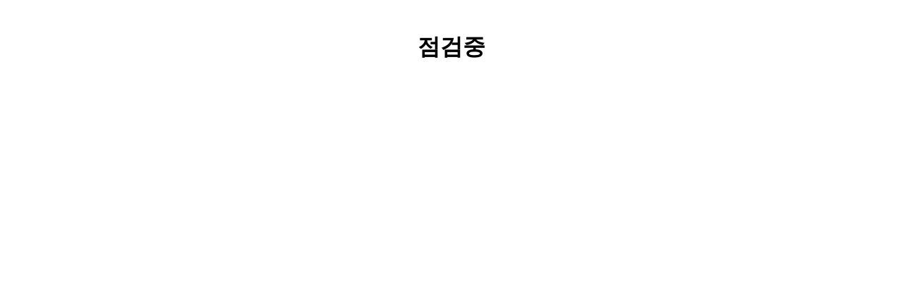

--- FILE ---
content_type: text/html; charset=UTF-8
request_url: https://adosummer.com/product-tag/%ED%8A%B9%EA%B0%80%EC%B0%AC%EC%8A%A4%EB%B0%9C%EB%AA%A9%EB%B3%B4%ED%98%B8%EB%8C%80/
body_size: 20772
content:
<!DOCTYPE html>
<html lang="ko-KR">
<head>
<meta charset="UTF-8">
<title>유지보수 &#8211; 점검중</title>
<meta name='robots' content='max-image-preview:large' />
<!-- Google Tag Manager for WordPress by gtm4wp.com -->
<script data-cfasync="false" data-pagespeed-no-defer>
var gtm4wp_datalayer_name = "dataLayer";
var dataLayer = dataLayer || [];
const gtm4wp_use_sku_instead = false;
const gtm4wp_currency = 'KRW';
const gtm4wp_product_per_impression = false;
const gtm4wp_clear_ecommerce = false;
</script>
<!-- End Google Tag Manager for WordPress by gtm4wp.com --><link rel="alternate" type="application/rss+xml" title="점검중 &raquo; 피드" href="https://adosummer.com/feed/" />
<link rel="alternate" type="application/rss+xml" title="점검중 &raquo; 댓글 피드" href="https://adosummer.com/comments/feed/" />
<style id='classic-theme-styles-inline-css'>
/*! This file is auto-generated */
.wp-block-button__link{color:#fff;background-color:#32373c;border-radius:9999px;box-shadow:none;text-decoration:none;padding:calc(.667em + 2px) calc(1.333em + 2px);font-size:1.125em}.wp-block-file__button{background:#32373c;color:#fff;text-decoration:none}
</style>
<style id='global-styles-inline-css'>
:root{--wp--preset--aspect-ratio--square: 1;--wp--preset--aspect-ratio--4-3: 4/3;--wp--preset--aspect-ratio--3-4: 3/4;--wp--preset--aspect-ratio--3-2: 3/2;--wp--preset--aspect-ratio--2-3: 2/3;--wp--preset--aspect-ratio--16-9: 16/9;--wp--preset--aspect-ratio--9-16: 9/16;--wp--preset--color--black: #000000;--wp--preset--color--cyan-bluish-gray: #abb8c3;--wp--preset--color--white: #ffffff;--wp--preset--color--pale-pink: #f78da7;--wp--preset--color--vivid-red: #cf2e2e;--wp--preset--color--luminous-vivid-orange: #ff6900;--wp--preset--color--luminous-vivid-amber: #fcb900;--wp--preset--color--light-green-cyan: #7bdcb5;--wp--preset--color--vivid-green-cyan: #00d084;--wp--preset--color--pale-cyan-blue: #8ed1fc;--wp--preset--color--vivid-cyan-blue: #0693e3;--wp--preset--color--vivid-purple: #9b51e0;--wp--preset--gradient--vivid-cyan-blue-to-vivid-purple: linear-gradient(135deg,rgba(6,147,227,1) 0%,rgb(155,81,224) 100%);--wp--preset--gradient--light-green-cyan-to-vivid-green-cyan: linear-gradient(135deg,rgb(122,220,180) 0%,rgb(0,208,130) 100%);--wp--preset--gradient--luminous-vivid-amber-to-luminous-vivid-orange: linear-gradient(135deg,rgba(252,185,0,1) 0%,rgba(255,105,0,1) 100%);--wp--preset--gradient--luminous-vivid-orange-to-vivid-red: linear-gradient(135deg,rgba(255,105,0,1) 0%,rgb(207,46,46) 100%);--wp--preset--gradient--very-light-gray-to-cyan-bluish-gray: linear-gradient(135deg,rgb(238,238,238) 0%,rgb(169,184,195) 100%);--wp--preset--gradient--cool-to-warm-spectrum: linear-gradient(135deg,rgb(74,234,220) 0%,rgb(151,120,209) 20%,rgb(207,42,186) 40%,rgb(238,44,130) 60%,rgb(251,105,98) 80%,rgb(254,248,76) 100%);--wp--preset--gradient--blush-light-purple: linear-gradient(135deg,rgb(255,206,236) 0%,rgb(152,150,240) 100%);--wp--preset--gradient--blush-bordeaux: linear-gradient(135deg,rgb(254,205,165) 0%,rgb(254,45,45) 50%,rgb(107,0,62) 100%);--wp--preset--gradient--luminous-dusk: linear-gradient(135deg,rgb(255,203,112) 0%,rgb(199,81,192) 50%,rgb(65,88,208) 100%);--wp--preset--gradient--pale-ocean: linear-gradient(135deg,rgb(255,245,203) 0%,rgb(182,227,212) 50%,rgb(51,167,181) 100%);--wp--preset--gradient--electric-grass: linear-gradient(135deg,rgb(202,248,128) 0%,rgb(113,206,126) 100%);--wp--preset--gradient--midnight: linear-gradient(135deg,rgb(2,3,129) 0%,rgb(40,116,252) 100%);--wp--preset--font-size--small: 13px;--wp--preset--font-size--medium: 20px;--wp--preset--font-size--large: 36px;--wp--preset--font-size--x-large: 42px;--wp--preset--font-family--inter: "Inter", sans-serif;--wp--preset--font-family--cardo: Cardo;--wp--preset--spacing--20: 0.44rem;--wp--preset--spacing--30: 0.67rem;--wp--preset--spacing--40: 1rem;--wp--preset--spacing--50: 1.5rem;--wp--preset--spacing--60: 2.25rem;--wp--preset--spacing--70: 3.38rem;--wp--preset--spacing--80: 5.06rem;--wp--preset--shadow--natural: 6px 6px 9px rgba(0, 0, 0, 0.2);--wp--preset--shadow--deep: 12px 12px 50px rgba(0, 0, 0, 0.4);--wp--preset--shadow--sharp: 6px 6px 0px rgba(0, 0, 0, 0.2);--wp--preset--shadow--outlined: 6px 6px 0px -3px rgba(255, 255, 255, 1), 6px 6px rgba(0, 0, 0, 1);--wp--preset--shadow--crisp: 6px 6px 0px rgba(0, 0, 0, 1);}:where(.is-layout-flex){gap: 0.5em;}:where(.is-layout-grid){gap: 0.5em;}body .is-layout-flex{display: flex;}.is-layout-flex{flex-wrap: wrap;align-items: center;}.is-layout-flex > :is(*, div){margin: 0;}body .is-layout-grid{display: grid;}.is-layout-grid > :is(*, div){margin: 0;}:where(.wp-block-columns.is-layout-flex){gap: 2em;}:where(.wp-block-columns.is-layout-grid){gap: 2em;}:where(.wp-block-post-template.is-layout-flex){gap: 1.25em;}:where(.wp-block-post-template.is-layout-grid){gap: 1.25em;}.has-black-color{color: var(--wp--preset--color--black) !important;}.has-cyan-bluish-gray-color{color: var(--wp--preset--color--cyan-bluish-gray) !important;}.has-white-color{color: var(--wp--preset--color--white) !important;}.has-pale-pink-color{color: var(--wp--preset--color--pale-pink) !important;}.has-vivid-red-color{color: var(--wp--preset--color--vivid-red) !important;}.has-luminous-vivid-orange-color{color: var(--wp--preset--color--luminous-vivid-orange) !important;}.has-luminous-vivid-amber-color{color: var(--wp--preset--color--luminous-vivid-amber) !important;}.has-light-green-cyan-color{color: var(--wp--preset--color--light-green-cyan) !important;}.has-vivid-green-cyan-color{color: var(--wp--preset--color--vivid-green-cyan) !important;}.has-pale-cyan-blue-color{color: var(--wp--preset--color--pale-cyan-blue) !important;}.has-vivid-cyan-blue-color{color: var(--wp--preset--color--vivid-cyan-blue) !important;}.has-vivid-purple-color{color: var(--wp--preset--color--vivid-purple) !important;}.has-black-background-color{background-color: var(--wp--preset--color--black) !important;}.has-cyan-bluish-gray-background-color{background-color: var(--wp--preset--color--cyan-bluish-gray) !important;}.has-white-background-color{background-color: var(--wp--preset--color--white) !important;}.has-pale-pink-background-color{background-color: var(--wp--preset--color--pale-pink) !important;}.has-vivid-red-background-color{background-color: var(--wp--preset--color--vivid-red) !important;}.has-luminous-vivid-orange-background-color{background-color: var(--wp--preset--color--luminous-vivid-orange) !important;}.has-luminous-vivid-amber-background-color{background-color: var(--wp--preset--color--luminous-vivid-amber) !important;}.has-light-green-cyan-background-color{background-color: var(--wp--preset--color--light-green-cyan) !important;}.has-vivid-green-cyan-background-color{background-color: var(--wp--preset--color--vivid-green-cyan) !important;}.has-pale-cyan-blue-background-color{background-color: var(--wp--preset--color--pale-cyan-blue) !important;}.has-vivid-cyan-blue-background-color{background-color: var(--wp--preset--color--vivid-cyan-blue) !important;}.has-vivid-purple-background-color{background-color: var(--wp--preset--color--vivid-purple) !important;}.has-black-border-color{border-color: var(--wp--preset--color--black) !important;}.has-cyan-bluish-gray-border-color{border-color: var(--wp--preset--color--cyan-bluish-gray) !important;}.has-white-border-color{border-color: var(--wp--preset--color--white) !important;}.has-pale-pink-border-color{border-color: var(--wp--preset--color--pale-pink) !important;}.has-vivid-red-border-color{border-color: var(--wp--preset--color--vivid-red) !important;}.has-luminous-vivid-orange-border-color{border-color: var(--wp--preset--color--luminous-vivid-orange) !important;}.has-luminous-vivid-amber-border-color{border-color: var(--wp--preset--color--luminous-vivid-amber) !important;}.has-light-green-cyan-border-color{border-color: var(--wp--preset--color--light-green-cyan) !important;}.has-vivid-green-cyan-border-color{border-color: var(--wp--preset--color--vivid-green-cyan) !important;}.has-pale-cyan-blue-border-color{border-color: var(--wp--preset--color--pale-cyan-blue) !important;}.has-vivid-cyan-blue-border-color{border-color: var(--wp--preset--color--vivid-cyan-blue) !important;}.has-vivid-purple-border-color{border-color: var(--wp--preset--color--vivid-purple) !important;}.has-vivid-cyan-blue-to-vivid-purple-gradient-background{background: var(--wp--preset--gradient--vivid-cyan-blue-to-vivid-purple) !important;}.has-light-green-cyan-to-vivid-green-cyan-gradient-background{background: var(--wp--preset--gradient--light-green-cyan-to-vivid-green-cyan) !important;}.has-luminous-vivid-amber-to-luminous-vivid-orange-gradient-background{background: var(--wp--preset--gradient--luminous-vivid-amber-to-luminous-vivid-orange) !important;}.has-luminous-vivid-orange-to-vivid-red-gradient-background{background: var(--wp--preset--gradient--luminous-vivid-orange-to-vivid-red) !important;}.has-very-light-gray-to-cyan-bluish-gray-gradient-background{background: var(--wp--preset--gradient--very-light-gray-to-cyan-bluish-gray) !important;}.has-cool-to-warm-spectrum-gradient-background{background: var(--wp--preset--gradient--cool-to-warm-spectrum) !important;}.has-blush-light-purple-gradient-background{background: var(--wp--preset--gradient--blush-light-purple) !important;}.has-blush-bordeaux-gradient-background{background: var(--wp--preset--gradient--blush-bordeaux) !important;}.has-luminous-dusk-gradient-background{background: var(--wp--preset--gradient--luminous-dusk) !important;}.has-pale-ocean-gradient-background{background: var(--wp--preset--gradient--pale-ocean) !important;}.has-electric-grass-gradient-background{background: var(--wp--preset--gradient--electric-grass) !important;}.has-midnight-gradient-background{background: var(--wp--preset--gradient--midnight) !important;}.has-small-font-size{font-size: var(--wp--preset--font-size--small) !important;}.has-medium-font-size{font-size: var(--wp--preset--font-size--medium) !important;}.has-large-font-size{font-size: var(--wp--preset--font-size--large) !important;}.has-x-large-font-size{font-size: var(--wp--preset--font-size--x-large) !important;}
:where(.wp-block-post-template.is-layout-flex){gap: 1.25em;}:where(.wp-block-post-template.is-layout-grid){gap: 1.25em;}
:where(.wp-block-columns.is-layout-flex){gap: 2em;}:where(.wp-block-columns.is-layout-grid){gap: 2em;}
:root :where(.wp-block-pullquote){font-size: 1.5em;line-height: 1.6;}
</style>
<link rel='stylesheet' id='haura-api-connection-css' href='https://adosummer.com/wp-content/plugins/haura-api-connection/public/css/haura-api-connection-public.css?ver=1.0.0' media='all' />
<link rel='stylesheet' id='dashicons-css' href='https://adosummer.com/wp-includes/css/dashicons.min.css?ver=6.6.2' media='all' />
<link rel='stylesheet' id='wp-jquery-ui-dialog-css' href='https://adosummer.com/wp-includes/css/jquery-ui-dialog.min.css?ver=6.6.2' media='all' />
<link rel='stylesheet' id='woocommerce-layout-css' href='https://adosummer.com/wp-content/plugins/woocommerce/assets/css/woocommerce-layout.css?ver=9.3.3' media='all' />
<link rel='stylesheet' id='woocommerce-smallscreen-css' href='https://adosummer.com/wp-content/plugins/woocommerce/assets/css/woocommerce-smallscreen.css?ver=9.3.3' media='only screen and (max-width: 768px)' />
<link rel='stylesheet' id='woocommerce-general-css' href='https://adosummer.com/wp-content/plugins/woocommerce/assets/css/woocommerce.css?ver=9.3.3' media='all' />
<style id='woocommerce-inline-inline-css'>
.woocommerce form .form-row .required { visibility: hidden; }
</style>
<link rel='stylesheet' id='hello-elementor-css' href='https://adosummer.com/wp-content/themes/hello-elementor/style.min.css?ver=3.1.1' media='all' />
<link rel='stylesheet' id='hello-elementor-theme-style-css' href='https://adosummer.com/wp-content/themes/hello-elementor/theme.min.css?ver=3.1.1' media='all' />
<link rel='stylesheet' id='hello-elementor-header-footer-css' href='https://adosummer.com/wp-content/themes/hello-elementor/header-footer.min.css?ver=3.1.1' media='all' />
<link rel='stylesheet' id='elementor-frontend-css' href='https://adosummer.com/wp-content/plugins/elementor/assets/css/frontend.min.css?ver=3.24.5' media='all' />
<link rel='stylesheet' id='widget-text-editor-css' href='https://adosummer.com/wp-content/plugins/elementor/assets/css/widget-text-editor.min.css?ver=3.24.5' media='all' />
<link rel='stylesheet' id='e-animation-zoomIn-css' href='https://adosummer.com/wp-content/plugins/elementor/assets/lib/animations/styles/zoomIn.min.css?ver=3.24.5' media='all' />
<link rel='stylesheet' id='widget-image-css' href='https://adosummer.com/wp-content/plugins/elementor/assets/css/widget-image.min.css?ver=3.24.5' media='all' />
<link rel='stylesheet' id='widget-heading-css' href='https://adosummer.com/wp-content/plugins/elementor/assets/css/widget-heading.min.css?ver=3.24.5' media='all' />
<link rel='stylesheet' id='elementor-icons-css' href='https://adosummer.com/wp-content/plugins/elementor/assets/lib/eicons/css/elementor-icons.min.css?ver=5.31.0' media='all' />
<link rel='stylesheet' id='swiper-css' href='https://adosummer.com/wp-content/plugins/elementor/assets/lib/swiper/v8/css/swiper.min.css?ver=8.4.5' media='all' />
<link rel='stylesheet' id='e-swiper-css' href='https://adosummer.com/wp-content/plugins/elementor/assets/css/conditionals/e-swiper.min.css?ver=3.24.5' media='all' />
<link rel='stylesheet' id='elementor-post-2654-css' href='https://adosummer.com/wp-content/uploads/elementor/css/post-2654.css?ver=1728164146' media='all' />
<link rel='stylesheet' id='elementor-pro-css' href='https://adosummer.com/wp-content/plugins/elementor-pro/assets/css/frontend.min.css?ver=3.24.3' media='all' />
<link rel='stylesheet' id='font-awesome-5-all-css' href='https://adosummer.com/wp-content/plugins/elementor/assets/lib/font-awesome/css/all.min.css?ver=3.24.5' media='all' />
<link rel='stylesheet' id='font-awesome-4-shim-css' href='https://adosummer.com/wp-content/plugins/elementor/assets/lib/font-awesome/css/v4-shims.min.css?ver=3.24.5' media='all' />
<link rel='stylesheet' id='elementor-global-css' href='https://adosummer.com/wp-content/uploads/elementor/css/global.css?ver=1728164147' media='all' />
<link rel='stylesheet' id='elementor-post-12767-css' href='https://adosummer.com/wp-content/uploads/elementor/css/post-12767.css?ver=1734415118' media='all' />
<link rel='stylesheet' id='elementor-post-3308-css' href='https://adosummer.com/wp-content/uploads/elementor/css/post-3308.css?ver=1728164147' media='all' />
<link rel='stylesheet' id='elementor-post-2806-css' href='https://adosummer.com/wp-content/uploads/elementor/css/post-2806.css?ver=1728164147' media='all' />
<link rel='stylesheet' id='elementor-post-515-css' href='https://adosummer.com/wp-content/uploads/elementor/css/post-515.css?ver=1728164147' media='all' />
<link rel='stylesheet' id='iamport_woocommerce_css-css' href='https://adosummer.com/wp-content/plugins/iamport-for-woocommerce/assets/css/iamport.woocommerce.css?ver=20190417' media='all' />
<link rel='stylesheet' id='notificationx-public-css' href='https://adosummer.com/wp-content/plugins/notificationx/assets/public/css/frontend.css?ver=2.9.1' media='all' />
<link rel='stylesheet' id='google-fonts-1-css' href='https://fonts.googleapis.com/css?family=Roboto%3A100%2C100italic%2C200%2C200italic%2C300%2C300italic%2C400%2C400italic%2C500%2C500italic%2C600%2C600italic%2C700%2C700italic%2C800%2C800italic%2C900%2C900italic%7CRoboto+Slab%3A100%2C100italic%2C200%2C200italic%2C300%2C300italic%2C400%2C400italic%2C500%2C500italic%2C600%2C600italic%2C700%2C700italic%2C800%2C800italic%2C900%2C900italic&#038;display=auto&#038;ver=6.6.2' media='all' />
<link rel="preconnect" href="https://fonts.gstatic.com/" crossorigin><script id="wfco-utm-tracking-js-extra">
var wffnUtm = {"utc_offset":"540","site_url":"https:\/\/adosummer.com","genericParamEvents":"{\"domain\":\"adosummer.com\",\"user_roles\":\"guest\",\"plugin\":\"Funnel Builder\"}","cookieKeys":["flt","timezone","is_mobile","browser","fbclid","gclid","referrer","fl_url","utm_source","utm_medium","utm_campaign","utm_term","utm_content"]};
</script>
<script src="https://lcmgxutephln10379280.cdn.ntruss.com/wp-content/plugins/wp-marketing-automations/woofunnels/assets/js/utm-tracker.min.js?ver=1.10.12.29" id="wfco-utm-tracking-js" defer data-wp-strategy="defer"></script>
<script id="jquery-core-js-extra">
var xlwcty = {"ajax_url":"https:\/\/adosummer.com\/wp-admin\/admin-ajax.php","version":"2.19.0","wc_version":"9.3.3"};
</script>
<script src="https://lcmgxutephln10379280.cdn.ntruss.com/wp-includes/js/jquery/jquery.min.js?ver=3.7.1" id="jquery-core-js"></script>
<script src="https://lcmgxutephln10379280.cdn.ntruss.com/wp-includes/js/jquery/jquery-migrate.min.js?ver=3.4.1" id="jquery-migrate-js"></script>
<script src="https://lcmgxutephln10379280.cdn.ntruss.com/wp-content/plugins/haura-api-connection/public/js/haura-api-connection-public.js?ver=1.0.0" id="haura-api-connection-js"></script>
<script src="https://lcmgxutephln10379280.cdn.ntruss.com/wp-content/plugins/woocommerce/assets/js/jquery-blockui/jquery.blockUI.min.js?ver=2.7.0-wc.9.3.3" id="jquery-blockui-js" defer data-wp-strategy="defer"></script>
<script id="wc-add-to-cart-js-extra">
var wc_add_to_cart_params = {"ajax_url":"\/wp-admin\/admin-ajax.php","wc_ajax_url":"\/?wc-ajax=%%endpoint%%","i18n_view_cart":"\uc7a5\ubc14\uad6c\ub2c8 \ubcf4\uae30","cart_url":"https:\/\/adosummer.com\/cart\/","is_cart":"","cart_redirect_after_add":"no"};
</script>
<script src="https://lcmgxutephln10379280.cdn.ntruss.com/wp-content/plugins/woocommerce/assets/js/frontend/add-to-cart.min.js?ver=9.3.3" id="wc-add-to-cart-js" defer data-wp-strategy="defer"></script>
<script src="https://lcmgxutephln10379280.cdn.ntruss.com/wp-content/plugins/woocommerce/assets/js/js-cookie/js.cookie.min.js?ver=2.1.4-wc.9.3.3" id="js-cookie-js" defer data-wp-strategy="defer"></script>
<script id="woocommerce-js-extra">
var woocommerce_params = {"ajax_url":"\/wp-admin\/admin-ajax.php","wc_ajax_url":"\/?wc-ajax=%%endpoint%%"};
</script>
<script src="https://lcmgxutephln10379280.cdn.ntruss.com/wp-content/plugins/woocommerce/assets/js/frontend/woocommerce.min.js?ver=9.3.3" id="woocommerce-js" defer data-wp-strategy="defer"></script>
<script src="https://lcmgxutephln10379280.cdn.ntruss.com/wp-content/plugins/elementor/assets/lib/font-awesome/js/v4-shims.min.js?ver=3.24.5" id="font-awesome-4-shim-js"></script>
<script src="https://lcmgxutephln10379280.cdn.ntruss.com/wp-content/plugins/iamport-for-woocommerce/assets/js/rsa.bundle.js?ver=6.6.2" id="iamport_rsa-js"></script>
<script src="https://lcmgxutephln10379280.cdn.ntruss.com/wp-content/plugins/iamport-for-woocommerce/assets/js/portone.woocommerce.rsa.js?ver=20190701" id="iamport_script_for_woocommerce_rsa-js"></script>
<link rel="https://api.w.org/" href="https://adosummer.com/wp-json/" /><link rel="EditURI" type="application/rsd+xml" title="RSD" href="https://adosummer.com/xmlrpc.php?rsd" />
<meta name="generator" content="WordPress 6.6.2" />
<meta name="generator" content="WooCommerce 9.3.3" />
<link rel="canonical" href="https://adosummer.com/?elementor_library=%ec%9c%a0%ec%a7%80%eb%b3%b4%ec%88%98" />
<link rel='shortlink' href='https://adosummer.com/?p=12767' />
<link rel="alternate" title="oEmbed (JSON)" type="application/json+oembed" href="https://adosummer.com/wp-json/oembed/1.0/embed?url=https%3A%2F%2Fadosummer.com%2F%3Felementor_library%3D%25ec%259c%25a0%25ec%25a7%2580%25eb%25b3%25b4%25ec%2588%2598" />
<link rel="alternate" title="oEmbed (XML)" type="text/xml+oembed" href="https://adosummer.com/wp-json/oembed/1.0/embed?url=https%3A%2F%2Fadosummer.com%2F%3Felementor_library%3D%25ec%259c%25a0%25ec%25a7%2580%25eb%25b3%25b4%25ec%2588%2598&#038;format=xml" />
<!-- Google Tag Manager for WordPress by gtm4wp.com -->
<!-- GTM Container placement set to footer -->
<script data-cfasync="false" data-pagespeed-no-defer type="text/javascript">
var dataLayer_content = {"pagePostType":"elementor_library","pagePostType2":"single-elementor_library","pagePostAuthor":"admin","customerTotalOrders":0,"customerTotalOrderValue":0,"customerFirstName":"","customerLastName":"","customerBillingFirstName":"","customerBillingLastName":"","customerBillingCompany":"","customerBillingAddress1":"","customerBillingAddress2":"","customerBillingCity":"","customerBillingState":"","customerBillingPostcode":"","customerBillingCountry":"","customerBillingEmail":"","customerBillingEmailHash":"","customerBillingPhone":"","customerShippingFirstName":"","customerShippingLastName":"","customerShippingCompany":"","customerShippingAddress1":"","customerShippingAddress2":"","customerShippingCity":"","customerShippingState":"","customerShippingPostcode":"","customerShippingCountry":"","cartContent":{"totals":{"applied_coupons":[],"discount_total":0,"subtotal":0,"total":0},"items":[]}};
dataLayer.push( dataLayer_content );
</script>
<script data-cfasync="false">
(function(w,d,s,l,i){w[l]=w[l]||[];w[l].push({'gtm.start':
new Date().getTime(),event:'gtm.js'});var f=d.getElementsByTagName(s)[0],
j=d.createElement(s),dl=l!='dataLayer'?'&l='+l:'';j.async=true;j.src=
'//www.googletagmanager.com/gtm.js?id='+i+dl;f.parentNode.insertBefore(j,f);
})(window,document,'script','dataLayer','GTM-WXDWBCM');
</script>
<!-- End Google Tag Manager for WordPress by gtm4wp.com -->	<noscript><style>.woocommerce-product-gallery{ opacity: 1 !important; }</style></noscript>
<style>#wp-admin-bar-elementor-maintenance-on > a { background-color: #dc3232; }
#wp-admin-bar-elementor-maintenance-on > .ab-item:before { content: "\f160"; top: 2px; }</style>
<meta name="generator" content="Elementor 3.24.5; features: additional_custom_breakpoints; settings: css_print_method-external, google_font-enabled, font_display-auto">
<style>
.e-con.e-parent:nth-of-type(n+4):not(.e-lazyloaded):not(.e-no-lazyload),
.e-con.e-parent:nth-of-type(n+4):not(.e-lazyloaded):not(.e-no-lazyload) * {
background-image: none !important;
}
@media screen and (max-height: 1024px) {
.e-con.e-parent:nth-of-type(n+3):not(.e-lazyloaded):not(.e-no-lazyload),
.e-con.e-parent:nth-of-type(n+3):not(.e-lazyloaded):not(.e-no-lazyload) * {
background-image: none !important;
}
}
@media screen and (max-height: 640px) {
.e-con.e-parent:nth-of-type(n+2):not(.e-lazyloaded):not(.e-no-lazyload),
.e-con.e-parent:nth-of-type(n+2):not(.e-lazyloaded):not(.e-no-lazyload) * {
background-image: none !important;
}
}
</style>
<style id='wp-fonts-local'>
@font-face{font-family:Inter;font-style:normal;font-weight:300 900;font-display:fallback;src:url('https://lcmgxutephln10379280.cdn.ntruss.com/wp-content/plugins/woocommerce/assets/fonts/Inter-VariableFont_slnt,wght.woff2') format('woff2');font-stretch:normal;}
@font-face{font-family:Cardo;font-style:normal;font-weight:400;font-display:fallback;src:url('https://lcmgxutephln10379280.cdn.ntruss.com/wp-content/plugins/woocommerce/assets/fonts/cardo_normal_400.woff2') format('woff2');}
</style>
<link rel="icon" href="https://lcmgxutephln10379280.cdn.ntruss.com/wp-content/uploads/2022/04/cropped-4658042-32x32.png" sizes="32x32" />
<link rel="icon" href="https://lcmgxutephln10379280.cdn.ntruss.com/wp-content/uploads/2022/04/cropped-4658042-192x192.png" sizes="192x192" />
<link rel="apple-touch-icon" href="https://lcmgxutephln10379280.cdn.ntruss.com/wp-content/uploads/2022/04/cropped-4658042-180x180.png" />
<meta name="msapplication-TileImage" content="https://adosummer.com/wp-content/uploads/2022/04/cropped-4658042-270x270.png" />
<style id="sccss">/* Enter Your Custom CSS Here */
small.nx-branding { display: none !important; }
.nx-first-row { font-size: 16px !important; }
.nx-second-row { font-size: 17px !important; }
.nx-third-row { font-size: 20px !important; }</style>	<meta name="viewport" content="width=device-width, initial-scale=1.0, viewport-fit=cover" /></head>
<body class="elementor_library-template elementor_library-template-elementor_canvas single single-elementor_library postid-12767 theme-hello-elementor woocommerce-no-js elementor-default elementor-template-canvas elementor-kit-2654 elementor-page elementor-page-12767 elementor-maintenance-mode">
<div data-elementor-type="page" data-elementor-id="12767" class="elementor elementor-12767" data-elementor-post-type="elementor_library">
<div class="elementor-element elementor-element-313eb7a e-flex e-con-boxed e-con e-parent" data-id="313eb7a" data-element_type="container">
<div class="e-con-inner">
<div class="elementor-element elementor-element-78f1cae elementor-widget elementor-widget-heading" data-id="78f1cae" data-element_type="widget" data-widget_type="heading.default">
<div class="elementor-widget-container">
<h2 class="elementor-heading-title elementor-size-default">점검중</h2>		</div>
</div>
</div>
</div>
</div>
<script type="text/javascript">
var xlwcty_info = [];        </script>
<!-- GTM Container placement set to footer -->
<!-- Google Tag Manager (noscript) -->
<noscript><iframe src="https://www.googletagmanager.com/ns.html?id=GTM-WXDWBCM" height="0" width="0" style="display:none;visibility:hidden" aria-hidden="true"></iframe></noscript>
<!-- End Google Tag Manager (noscript) -->		<div data-elementor-type="popup" data-elementor-id="3308" class="elementor elementor-3308 elementor-location-popup" data-elementor-settings="{&quot;entrance_animation&quot;:&quot;zoomIn&quot;,&quot;prevent_scroll&quot;:&quot;yes&quot;,&quot;entrance_animation_duration&quot;:{&quot;unit&quot;:&quot;px&quot;,&quot;size&quot;:1.2,&quot;sizes&quot;:[]},&quot;a11y_navigation&quot;:&quot;yes&quot;,&quot;triggers&quot;:[],&quot;timing&quot;:[]}" data-elementor-post-type="elementor_library">
<section class="elementor-section elementor-top-section elementor-element elementor-element-6d6bdf22 elementor-section-boxed elementor-section-height-default elementor-section-height-default" data-id="6d6bdf22" data-element_type="section">
<div class="elementor-container elementor-column-gap-default">
<div class="elementor-column elementor-col-100 elementor-top-column elementor-element elementor-element-76a4440d" data-id="76a4440d" data-element_type="column">
<div class="elementor-widget-wrap elementor-element-populated">
<div class="elementor-element elementor-element-16575669 elementor-widget elementor-widget-text-editor" data-id="16575669" data-element_type="widget" data-widget_type="text-editor.default">
<div class="elementor-widget-container">
<p>에어쇼핑 (이하 &#8220;회사&#8221;는) 고객님의 개인정보를 중요시하며, &#8220;정보통신망 이용촉진 및 정보보호&#8221;에 관한 법률을 준수하고 있습니다.</p>
<p>회사는 개인정보처리방침을 통하여 고객님께서 제공하시는 개인정보가 어떠한 용도와 방식으로 이용되고 있으며, 개인정보보호를 위해 어떠한 조치가 취해지고 있는지 알려드립니다.</p>
<p>■ 수집하는 개인정보 항목 및 수집방법</p>
<p>가. 수집하는 개인정보의 항목</p>
<p>o 회사는 회원가입, 상담, 서비스 신청 등을 위해 아래와 같은 개인정보를 수집하고 있습니다.</p>
<p>&#8211; 회원가입시 : 이름 , 로그인ID , 비밀번호 , 휴대전화번호 , 이메일 , 수령주소</p>
<p>&#8211; 물품구매시 : 이름 , 휴대전화번호 , 전화번호 , 수령주소</p>
<p>o 서비스 이용 과정이나 사업 처리 과정에서 서비스이용기록, 접속로그, 쿠키, 접속 IP, 결제 기록, 불량이용 기록이 생성되어 수집될 수 있습니다.</p>
<p>나. 수집방법</p>
<p>&#8211; 홈페이지, 서면양식, 게시판, 이메일, 이벤트 응모, 배송요청, 전화, 생성 정보 수집 툴을 통한 수집</p>
<p>■ 개인정보의 수집 및 이용목적</p>
<p>회사는 수집한 개인정보를 다음의 목적을 위해 활용합니다.</p>
<p>o 서비스 제공에 관한 계약 이행 및 서비스 제공에 따른 요금정산</p>
<p>콘텐츠 제공 , 구매 및 요금 결제 , 물품배송 또는 청구지 등 발송 , 금융거래 본인 인증 및 금융 서비스</p>
<p>o 회원 관리</p>
<p>회원제 서비스 이용에 따른 본인확인 , 개인 식별 , 불량회원의 부정 이용 방지와 비인가 사용 방지 , 가입 의사 확인 , 연령확인 , 만14세 미만 아동 개인정보 수집 시 법정 대리인 동의여부 확인, 불만처리 등 민원처리 , 고지사항 전달</p>
<p>o 마케팅 및 광고에 활용</p>
<p>이벤트 등 광고성 정보 전달 , 접속 빈도 파악 또는 회원의 서비스 이용에 대한 통계</p>
<p>■ 개인정보의 보유 및 이용기간</p>
<p>원칙적으로, 개인정보 수집 및 이용목적이 달성된 후에는 해당 정보를 지체 없이 파기합니다. 단, 다음의 정보에 대해서는 아래의 이유로 명시한 기간 동안 보존합니다.</p>
<p>가. 회사 내부방침에 의한 정보보유 사유</p>
<p>회원이 탈퇴한 경우에도 불량회원의 부정한 이용의 재발을 방지, 분쟁해결 및 수사기관의 요청에 따른 협조를 위하여, 이용계약 해지일로부터 1년간 회원의 정보를 보유할 수 있습니다.</p>
<p>나. 관련 법령에 의한 정보 보유 사유</p>
<p>전자상거래등에서의소비자보호에관한법률 등 관계법령의 규정에 의하여 보존할 필요가 있는 경우 회사는 아래와 같이 관계법령에서 정한 일정한 기간 동안 회원정보를 보관합니다.</p>
<p>o 계약 또는 청약철회 등에 관한 기록</p>
<p>-보존이유 : 전자상거래등에서의소비자보호에관한법률</p>
<p>-보존기간 : 5년</p>
<p>o 대금 결제 및 재화 등의 공급에 관한 기록</p>
<p>-보존이유: 전자상거래등에서의소비자보호에관한법률</p>
<p>-보존기간 : 5년</p>
<p>o 소비자 불만 또는 분쟁처리에 관한 기록</p>
<p>-보존이유 : 전자상거래등에서의소비자보호에관한법률</p>
<p>-보존기간 : 3년</p>
<p>o 로그 기록</p>
<p>-보존이유: 통신비밀보호법</p>
<p>-보존기간 : 3개월</p>
<p>■ 개인정보의 파기절차 및 방법</p>
<p>회사는 원칙적으로 개인정보 수집 및 이용목적이 달성된 후에는 해당 정보를 지체없이 파기합니다. 파기절차 및 방법은 다음과 같습니다.</p>
<p>o 파기절차</p>
<p>회원님이 회원가입 등을 위해 입력하신 정보는 목적이 달성된 후 별도의 DB로 옮겨져(종이의 경우 별도의 서류함) 내부 방침 및 기타 관련 법령에 의한 정보보호 사유에 따라(보유 및 이용기간 참조) 일정 기간 저장된 후 파기되어집니다.</p>
<p>별도 DB로 옮겨진 개인정보는 법률에 의한 경우가 아니고서는 보유되어지는 이외의 다른 목적으로 이용되지 않습니다.</p>
<p>o 파기방법</p>
<p>전자적 파일형태로 저장된 개인정보는 기록을 재생할 수 없는 기술적 방법을 사용하여 삭제합니다.</p>
<p>■ 개인정보 제공</p>
<p>회사는 이용자의 개인정보를 원칙적으로 외부에 제공하지 않습니다. 다만, 아래의 경우에는 예외로 합니다.</p>
<p>o 이용자들이 사전에 동의한 경우</p>
<p>o 법령의 규정에 의거하거나, 수사 목적으로 법령에 정해진 절차와 방법에 따라 수사기관의 요구가 있는 경우</p>
<p>■ 수집한 개인정보의 위탁</p>
<p>회사는 서비스 이행을 위해 아래와 같이 외부 전문업체에 위탁하여 운영하고 있습니다.</p>
<p>o 위탁 대상자 : 우체국택배, 롯데택배, CJ대한통운</p>
<p>o 위탁업무 내용 : 주문상품의 배송</p>
<p>o 위탁 대상자 : ㈜제이티넷, Amazon Web Services, Inc, (주)아임포트</p>
<p>o 위탁업무 내용 : 결제 및 에스크로 서비스, 전산 시스템 구축 및 유지</p>
<p>■ 이용자 및 법정대리인의 권리와 그 행사방법</p>
<p>o 이용자 및 법정대리인(만14세 미만 아동)는 언제든지 등록되어 있는 자신의 개인정보를 조회하거나 수정할 수 있으며 가입해지를 요청할 수도 있습니다.</p>
<p>o 이용자들의 개인정보 조회,수정을 위해서는 &#8220;개인정보변경&#8221;(또는 &#8220;회원정보수정&#8221; 등)을 가입해지(동의철회)를 위해서는 &#8220;회원탈퇴&#8221;를 클릭하여 본인 확인 절차를 거치신 후 직접 열람, 정정 또는 탈퇴가 가능합니다.</p>
<p>o 혹은 개인정보보호책임자에게 서면, 전화 또는 이메일로 연락하시면 지체없이 조치하겠습니다.</p>
<p>o 귀하가 개인정보의 오류에 대한 정정을 요청하신 경우에는 정정을 완료하기 전까지 당해 개인정보를 이용 또는 제공하지 않습니다. 또한 잘못된 개인정보를 제3자에게 이미 제공한 경우에는 정정 처리결과를 제3자에게 지체없이 통지하여 정정이 이루어지도록 하겠습니다.</p>
<p>o 회사는 이용자의 요청에 의해 해지 또는 삭제된 개인정보는 &#8220;회사가 수집하는 개인정보의 보유 및 이용기간&#8221;에 명시된 바에 따라 처리하고 그 외의 용도로 열람 또는 이용할 수 없도록 처리하고 있습니다.</p>
<p>■ 개인정보 자동수집 장치의 설치, 운영 및 그 거부에 관한 사항</p>
<p>회사는 귀하의 정보를 수시로 저장하고 찾아내는 &#8220;쿠키(cookie)&#8221; 등을 운용합니다. 쿠키란 웹사이트를 운영하는데 이용되는 서버가 귀하의 브라우저에 보내는 아주 작은 텍스트 파일로서 귀하의 컴퓨터 하드디스크에 저장됩니다.</p>
<p>회사은(는) 다음과 같은 목적을 위해 쿠키를 사용합니다.</p>
<p>o 쿠키 등 사용 목적</p>
<p>1. 회원과 비회원의 접속 빈도나 방문 시간 등을 분석, 이용자의 취향과 관심분야를 파악 및 자취 추적, 각종 이벤트 참여 정도 및 방문 회수 파악 등을 통한 타겟 마케팅 및 개인 맞춤 서비스 제공</p>
<p>2. 귀하는 쿠키 설치에 대한 선택권을 가지고 있습니다. 따라서, 귀하는 웹브라우저에서 옵션을 설정함으로써 모든 쿠키를 허용하거나, 쿠키가 저장될 때마다 확인을 거치거나, 아니면 모든 쿠키의 저장을 거부할 수도 있습니다.</p>
<p>o 쿠키 설정 거부 방법</p>
<p>1. 쿠키 설정을 거부하는 방법으로는 회원님이 사용하시는 웹 브라우저의 옵션을 선택함으로써 모든 쿠키를 허용하거나 쿠키를 저장할 때마다 확인을 거치거나, 모든 쿠키의 저장을 거부할 수 있습니다.</p>
<p>2. 설정방법 예(인터넷 익스플로어의 경우) : 웹 브라우저 상단의 도구 &gt; 인터넷 옵션 &gt; 개인정보</p>
<p>3. 단, 귀하께서 쿠키 설치를 거부하였을 경우 서비스 제공에 어려움이 있을 수 있습니다.</p>
<p>■ 개인정보에 관한 민원서비스</p>
<p>회사는 고객의 개인정보를 보호하고 개인정보와 관련한 불만을 처리하기 위하여 아래와 같이 관련 부서 및 개인정보보호책임자를 지정하고 있습니다.</p>
<p>o 개인정보보호담당자</p>
<p>성명 : 강혜진</p>
<p>전화번호 : 1644-8092</p>
<p>이메일 : help@airgocommerce.com</p>
<p>o 개인정보보호책임자</p>
<p>성명 : 강혜진</p>
<p>전화번호 : 1644-8092</p>
<p>이메일 : help@airgocommerce.com</p>
<p>o 귀하께서는 회사의 서비스를 이용하시며 발생하는 모든 개인정보보호 관련 민원을 개인정보보호책임자 혹은 담당부서로 신고하실 수 있습니다.</p>
<p>o 회사는 이용자들의 신고사항에 대해 신속하게 충분한 답변을 드릴 것입니다.</p>
<p>o 기타 개인정보침해에 대한 신고나 상담이 필요하신 경우에는 아래 기관에 문의하시기 바랍니다.</p>
<p>개인정보침해신고센터 (privacy.kisa.or.kr/ 국번 없이 118)</p>
<p>개인정보분쟁조정위원회 (kopico.go.kr / 1833-6972)</p>
<p>대검찰청 사이버수사과 (spo.go.kr / 지역번호+1301)</p>
<p>경찰청 사이버안전국 (cyberbureau.police.go.kr / 국번없이 182)</p>						</div>
</div>
</div>
</div>
</div>
</section>
</div>
<div data-elementor-type="popup" data-elementor-id="2806" class="elementor elementor-2806 elementor-location-popup" data-elementor-settings="{&quot;entrance_animation&quot;:&quot;zoomIn&quot;,&quot;prevent_scroll&quot;:&quot;yes&quot;,&quot;entrance_animation_duration&quot;:{&quot;unit&quot;:&quot;px&quot;,&quot;size&quot;:1.2,&quot;sizes&quot;:[]},&quot;a11y_navigation&quot;:&quot;yes&quot;,&quot;triggers&quot;:[],&quot;timing&quot;:[]}" data-elementor-post-type="elementor_library">
<section class="elementor-section elementor-top-section elementor-element elementor-element-76143e7c elementor-section-boxed elementor-section-height-default elementor-section-height-default" data-id="76143e7c" data-element_type="section">
<div class="elementor-container elementor-column-gap-default">
<div class="elementor-column elementor-col-100 elementor-top-column elementor-element elementor-element-199baf5e" data-id="199baf5e" data-element_type="column">
<div class="elementor-widget-wrap elementor-element-populated">
<div class="elementor-element elementor-element-36d654b7 elementor-widget elementor-widget-text-editor" data-id="36d654b7" data-element_type="widget" data-widget_type="text-editor.default">
<div class="elementor-widget-container">
<p>전자상거래(인터넷사이버몰) 표준약관</p><p>(2010. 12. 17. 개정)</p><p>제1조(목적) 이 약관은 에어쇼핑 회사(전자상거래 사업자)가 운영하는 하우라몰(이하 “몰”이라 한다)에서 제공하는 인터넷 관련 서비스(이하 “서비스”라 한다)를 이용함에 있어 사이버 몰과 이용자의 권리․의무 및 책임사항을 규정함을 목적으로 합니다.</p><p>※「PC통신, 무선 등을 이용하는 전자상거래에 대해서도 그 성질에 반하지 않는 한 이 약관을 준용합니다」</p><p>제2조(정의)</p><p>① “몰”이란 에어쇼핑 회사가 재화 또는 용역(이하 “재화등”이라 함)을 이용자에게 제공하기 위하여 컴퓨터등 정보통신설비를 이용하여 재화등을 거래할 수 있도록 설정한 가상의 영업장을 말하며, 아울러 사이버몰을 운영하는 사업자의 의미로도 사용합니다.</p><p>② “이용자”란 “몰”에 접속하여 이 약관에 따라 “몰”이 제공하는 서비스를 받는 회원 및 비회원을 말합니다.</p><p>③ ‘회원’이라 함은 “몰”에 개인정보를 제공하여 회원등록을 한 자로서, “몰”의 정보를 지속적으로 제공받으며, “몰”이 제공하는 서비스를 계속적으로 이용할 수 있는 자를 말합니다.</p><p>④ ‘비회원’이라 함은 회원에 가입하지 않고 “몰”이 제공하는 서비스를 이용하는 자를 말합니다.</p><p>제3조 (약관등의 명시와 설명 및 개정)<br />① “몰”은 이 약관의 내용과 상호 및 대표자 성명, 영업소 소재지 주소(소비자의 불만을 처리할 수 있는 곳의 주소를 포함), 전화번호․모사전송번호․전자우편주소, 사업자등록번호, 통신판매업신고번호, 개인정보관리책임자등을 이용자가 쉽게 알 수 있도록 하우라쇼핑몰의 초기 서비스화면(전면)에 게시합니다. 다만, 약관의 내용은 이용자가 연결화면을 통하여 볼 수 있도록 할 수 있습니다.</p><p>② “몰은 이용자가 약관에 동의하기에 앞서 약관에 정하여져 있는 내용 중 청약철회․배송책임․환불조건 등과 같은 중요한 내용을 이용자가 이해할 수 있도록 별도의 연결화면 또는 팝업화면 등을 제공하여 이용자의 확인을 구하여야 합니다.</p><p>③ “몰”은 전자상거래등에서의소비자보호에관한법률, 약관의규제에관한법률, 전자거래기본법, 전자서명법, 정보통신망이용촉진등에관한법률, 방문판매등에관한법률, 소비자보호법 등 관련법을 위배하지 않는 범위에서 이 약관을 개정할 수 있습니다.</p><p>④ “몰”이 약관을 개정할 경우에는 적용일자 및 개정사유를 명시하여 현행약관과 함께 몰의 초기화면에 그 적용일자 7일이전부터 적용일자 전일까지 공지합니다.<br />다만, 이용자에게 불리하게 약관내용을 변경하는 경우에는 최소한 30일 이상의 사전 유예기간을 두고 공지합니다. 이 경우 &#8220;몰“은 개정전 내용과 개정후 내용을 명확하게 비교하여 이용자가 알기 쉽도록 표시합니다.</p><p>⑤ “몰”이 약관을 개정할 경우에는 그 개정약관은 그 적용일자 이후에 체결되는 계약에만 적용되고 그 이전에 이미 체결된 계약에 대해서는 개정전의 약관조항이 그대로 적용됩니다. 다만 이미 계약을 체결한 이용자가 개정약관 조항의 적용을 받기를 원하는 뜻을 제3항에 의한 개정약관의 공지기간내에 ‘몰“에 송신하여 ”몰“의 동의를 받은 경우에는 개정약관 조항이 적용됩니다.</p><p>⑥ 이 약관에서 정하지 아니한 사항과 이 약관의 해석에 관하여는 전자상거래등에서의소비자보호에관한법률, 약관의규제등에관한법률, 공정거래위원회가 정하는 전자상거래등에서의소비자보호지침 및 관계법령 또는 상관례에 따릅니다.</p><p>제4조(서비스의 제공 및 변경)</p><p>① “몰”은 다음과 같은 업무를 수행합니다.</p><p>1. 재화 또는 용역에 대한 정보 제공 및 구매계약의 체결<br />2. 구매계약이 체결된 재화 또는 용역의 배송<br />3. 기타 “몰”이 정하는 업무</p><p>② “몰”은 재화 또는 용역의 품절 또는 기술적 사양의 변경 등의 경우에는 장차 체결되는 계약에 의해 제공할 재화 또는 용역의 내용을 변경할 수 있습니다. 이 경우에는 변경된 재화 또는 용역의 내용 및 제공일자를 명시하여 현재의 재화 또는 용역의 내용을 게시한 곳에 즉시 공지합니다.</p><p>③ “몰”이 제공하기로 이용자와 계약을 체결한 서비스의 내용을 재화등의 품절 또는 기술적 사양의 변경 등의 사유로 변경할 경우에는 그 사유를 이용자에게 통지 가능한 주소로 즉시 통지합니다.</p><p>④ 전항의 경우 “몰”은 이로 인하여 이용자가 입은 손해를 배상합니다. 다만, “몰”이 고의 또는 과실이 없음을 입증하는 경우에는 그러하지 아니합니다.</p><p>제5조(서비스의 중단)</p><p>① “몰”은 컴퓨터 등 정보통신설비의 보수점검․교체 및 고장, 통신의 두절 등의 사유가 발생한 경우에는 서비스의 제공을 일시적으로 중단할 수 있습니다.</p><p>② “몰”은 제1항의 사유로 서비스의 제공이 일시적으로 중단됨으로 인하여 이용자 또는 제3자가 입은 손해에 대하여 배상합니다. 단, “몰”이 고의 또는 과실이 없음을 입증하는 경우에는 그러하지 아니합니다.</p><p>③ 사업종목의 전환, 사업의 포기, 업체간의 통합 등의 이유로 서비스를 제공할 수 없게 되는 경우에는 “몰”은 제8조에 정한 방법으로 이용자에게 통지하고 당초 “몰”에서 제시한 조건에 따라 소비자에게 보상합니다. 다만, “몰”이 보상기준 등을 고지하지 아니한 경우에는 이용자들의 마일리지 또는 적립금 등을 “몰”에서 통용되는 통화가치에 상응하는 현물 또는 현금으로 이용자에게 지급합니다.</p><p>제6조(회원가입)</p><p>① 이용자는 “몰”이 정한 가입 양식에 따라 회원정보를 기입한 후 이 약관에 동의한다는 의사표시를 함으로서 회원가입을 신청합니다.</p><p>② “몰”은 제1항과 같이 회원으로 가입할 것을 신청한 이용자 중 다음 각호에 해당하지 않는 한 회원으로 등록합니다.</p><p>1. 가입신청자가 이 약관 제7조제3항에 의하여 이전에 회원자격을 상실한 적이 있는 경우, 다만 제7조제3항에 의한 회원자격 상실후 3년이 경과한 자로서 “몰”의 회원재가입 승낙을 얻은 경우에는 예외로 한다.<br />2. 등록 내용에 허위, 기재누락, 오기가 있는 경우<br />3. 기타 회원으로 등록하는 것이 “몰”의 기술상 현저히 지장이 있다고 판단되는 경우</p><p>③ 회원가입계약의 성립시기는 “몰”의 승낙이 회원에게 도달한 시점으로 합니다.</p><p>④ 회원은 제15조제1항에 의한 등록사항에 변경이 있는 경우, 즉시 전자우편 기타 방법으로 “몰”에 대하여 그 변경사항을 알려야 합니다.</p><p>제7조(회원 탈퇴 및 자격 상실 등)</p><p>① 회원은 “몰”에 언제든지 탈퇴를 요청할 수 있으며 “몰”은 즉시 회원탈퇴를 처리합니다.</p><p>② 회원이 다음 각호의 사유에 해당하는 경우, “몰”은 회원자격을 제한 및 정지시킬 수 있습니다.</p><p>1. 가입 신청시에 허위 내용을 등록한 경우<br />2. “몰”을 이용하여 구입한 재화등의 대금, 기타 “몰”이용에 관련하여 회원이 부담하는 채무를 기일에 지급하지 않는 경우<br />3. 다른 사람의 “몰” 이용을 방해하거나 그 정보를 도용하는 등 전자상거래 질서를 위협하는 경우<br />4. “몰”을 이용하여 법령 또는 이 약관이 금지하거나 공서양속에 반하는 행위를 하는 경우</p><p>③ “몰”이 회원 자격을 제한․정지 시킨후, 동일한 행위가 2회이상 반복되거나 30일이내에 그 사유가 시정되지 아니하는 경우 “몰”은 회원자격을 상실시킬 수 있습니다.</p><p>④ “몰”이 회원자격을 상실시키는 경우에는 회원등록을 말소합니다. 이 경우 회원에게 이를 통지하고, 회원등록 말소전에 최소한 30일 이상의 기간을 정하여 소명할 기회를 부여합니다.</p><p>제8조(회원에 대한 통지)</p><p>① “몰”이 회원에 대한 통지를 하는 경우, 회원이 “몰”과 미리 약정하여 지정한 전자우편 주소로 할 수 있습니다.</p><p>② “몰”은 불특정다수 회원에 대한 통지의 경우 1주일이상 “몰” 게시판에 게시함으로서 개별 통지에 갈음할 수 있습니다. 다만, 회원 본인의 거래와 관련하여 중대한 영향을 미치는 사항에 대하여는 개별통지를 합니다.</p><p>제9조(구매신청) “몰”이용자는 “몰”상에서 다음 또는 이와 유사한 방법에 의하여 구매를 신청하며, “몰”은 이용자가 구매신청을 함에 있어서 다음의 각 내용을 알기 쉽게 제공하여야 합니다. 단, 회원인 경우 제2호 내지 제4호의 적용을 제외할 수 있습니다.</p><p>1. 재화등의 검색 및 선택<br />2. 성명, 주소, 전화번호, 전자우편주소(또는 이동전화번호) 등의 입력<br />3. 약관내용, 청약철회권이 제한되는 서비스, 배송료․설치비 등의 비용부담과 관련한 내용에 대한 확인<br />4. 이 약관에 동의하고 위 3.호의 사항을 확인하거나 거부하는 표시(예, 마우스 클릭)<br />5. 재화등의 구매신청 및 이에 관한 확인 또는 “몰”의 확인에 대한 동의<br />6. 결제방법의 선택</p><p>제10조 (계약의 성립)</p><p>① “몰”은 제9조와 같은 구매신청에 대하여 다음 각호에 해당하면 승낙하지 않을 수 있습니다. 다만, 미성년자와 계약을 체결하는 경우에는 법정대리인의 동의를 얻지 못하면 미성년자 본인 또는 법정대리인이 계약을 취소할 수 있다는 내용을 고지하여야 합니다.</p><p>1. 신청 내용에 허위, 기재누락, 오기가 있는 경우<br />2. 미성년자가 담배, 주류등 청소년보호법에서 금지하는 재화 및 용역을 구매하는 경우<br />3. 기타 구매신청에 승낙하는 것이 “몰” 기술상 현저히 지장이 있다고 판단하는 경우</p><p>② “몰”의 승낙이 제12조제1항의 수신확인통지형태로 이용자에게 도달한 시점에 계약이 성립한 것으로 봅니다.</p><p>③ “몰”의 승낙의 의사표시에는 이용자의 구매 신청에 대한 확인 및 판매가능 여부, 구매신청의 정정 취소등에 관한 정보등을 포함하여야 합니다.</p><p>제11조(지급방법) “몰”에서 구매한 재화 또는 용역에 대한 대금지급방법은 다음 각호의 방법중 가용한 방법으로 할 수 있습니다. 단, “몰”은 이용자의 지급방법에 대하여 재화 등의 대금에 어떠한 명목의 수수료도 추가하여 징수할 수 없습니다.</p><p>1. 폰뱅킹, 인터넷뱅킹, 메일 뱅킹 등의 각종 계좌이체<br />2. 선불카드, 직불카드, 신용카드 등의 각종 카드 결제<br />3. 온라인무통장입금<br />4. 전자화폐에 의한 결제<br />5. 수령시 대금지급<br />6. 마일리지 등 “몰”이 지급한 포인트에 의한 결제<br />7. “몰”과 계약을 맺었거나 “몰”이 인정한 상품권에 의한 결제<br />8. 기타 전자적 지급 방법에 의한 대금 지급 등</p><p>제12조(수신확인통지․구매신청 변경 및 취소)</p><p>① “몰”은 이용자의 구매신청이 있는 경우 이용자에게 수신확인통지를 합니다.</p><p>② 수신확인통지를 받은 이용자는 의사표시의 불일치등이 있는 경우에는 수신확인통지를 받은 후 즉시 구매신청 변경 및 취소를 요청할 수 있고 “몰”은 배송전에 이용자의 요청이 있는 경우에는 지체없이 그 요청에 따라 처리하여야 합니다. 다만 이미 대금을 지불한 경우에는 제15조의 청약철회 등에 관한 규정에 따릅니다.</p><p>제13조(재화등의 공급)</p><p>① “몰”은 이용자와 재화등의 공급시기에 관하여 별도의 약정이 없는 이상, 이용자가 청약을 한 날부터 7일 이내에 재화 등을 배송할 수 있도록 주문제작, 포장 등 기타의 필요한 조치를 취합니다. 다만, “몰”이 이미 재화 등의 대금의 전부 또는 일부를 받은 경우에는 대금의 전부 또는 일부를 받은 날부터 2영업일 이내에 조치를 취합니다. 이때 “몰”은 이용자가 재화등의 공급 절차 및 진행 사항을 확인할 수 있도록 적절한 조치를 합니다.</p><p>② “몰”은 이용자가 구매한 재화에 대해 배송수단, 수단별 배송비용 부담자, 수단별 배송기간 등을 명시합니다. 만약 “몰”이 약정 배송기간을 초과한 경우에는 그로 인한 이용자의 손해를 배상하여야 합니다. 다만 “몰”이 고의․과실이 없음을 입증한 경우에는 그러하지 아니합니다.</p><p>제14조(환급) “몰”은 이용자가 구매신청한 재화등이 품절 등의 사유로 인도 또는 제공을 할 수 없을 때에는 지체없이 그 사유를 이용자에게 통지하고 사전에 재화 등의 대금을 받은 경우에는 대금을 받은 날부터 2영업일 이내에 환급하거나 환급에 필요한 조치를 취합니다.</p><p>제15조(청약철회 등)</p><p>① “몰”과 재화등의 구매에 관한 계약을 체결한 이용자는 수신확인의 통지를 받은 날부터 7일 이내에는 청약의 철회를 할 수 있습니다.</p><p>② 이용자는 재화등을 배송받은 경우 다음 각호의 1에 해당하는 경우에는 반품 및 교환을 할 수 없습니다.</p><p>1. 이용자에게 책임 있는 사유로 재화 등이 멸실 또는 훼손된 경우(다만, 재화 등의 내용을 확인하기 위하여 포장 등을 훼손한 경우에는 청약철회를 할 수 있습니다)<br />2. 이용자의 사용 또는 일부 소비에 의하여 재화 등의 가치가 현저히 감소한 경우<br />3. 시간의 경과에 의하여 재판매가 곤란할 정도로 재화등의 가치가 현저히 감소한 경우<br />4. 같은 성능을 지닌 재화등으로 복제가 가능한 경우 그 원본인 재화 등의 포장을 훼손한 경우</p><p>③ 제2항제2호 내지 제4호의 경우에 “몰”이 사전에 청약철회 등이 제한되는 사실을 소비자가 쉽게 알 수 있는 곳에 명기하거나 시용상품을 제공하는 등의 조치를 하지 않았다면 이용자의 청약철회등이 제한되지 않습니다.</p><p>④ 이용자는 제1항 및 제2항의 규정에 불구하고 재화등의 내용이 표시·광고 내용과 다르거나 계약내용과 다르게 이행된 때에는 당해 재화등을 공급받은 날부터 3월이내, 그 사실을 안 날 또는 알 수 있었던 날부터 30일 이내에 청약철회 등을 할 수 있습니다.</p><p>제16조(청약철회 등의 효과)</p><p>① “몰”은 이용자로부터 재화 등을 반환받은 경우 3영업일 이내에 이미 지급받은 재화등의 대금을 환급합니다. 이 경우 “몰”이 이용자에게 재화등의 환급을 지연한 때에는 그 지연기간에 대하여 「전자상거래등에서의 소비자보호에 관한 법률 시행령」이 정하는 지연이자율(연 100분의 24)을 곱하여 산정한 지연이자를 지급합니다.</p><p>② “몰”은 위 대금을 환급함에 있어서 이용자가 신용카드 또는 전자화폐 등의 결제수단으로 재화등의 대금을 지급한 때에는 지체없이 당해 결제수단을 제공한 사업자로 하여금 재화등의 대금의 청구를 정지 또는 취소하도록 요청합니다.</p><p>③ 청약철회등의 경우 공급받은 재화등의 반환에 필요한 비용은 이용자가 부담합니다. “몰”은 이용자에게 청약철회등을 이유로 위약금 또는 손해배상을 청구하지 않습니다. 다만 재화등의 내용이 표시·광고 내용과 다르거나 계약내용과 다르게 이행되어 청약철회등을 하는 경우 재화등의 반환에 필요한 비용은 “몰”이 부담합니다.</p><p>④ 이용자가 재화등을 제공받을때 발송비를 부담한 경우에 “몰”은 청약철회시 그 비용을 누가 부담하는지를 이용자가 알기 쉽도록 명확하게 표시합니다.</p><p>제17조(개인정보보호)</p><p>① “몰”은 이용자의 정보수집시 구매계약 이행에 필요한 최소한의 정보를 수집합니다. 다음 사항을 필수사항으로 하며 그 외 사항은 선택사항으로 합니다.</p><p>1. 성명<br />2. 주민등록번호(회원의 경우) 또는 외국인등록번호<br />3. 주소<br />4. 전화번호<br />5. 희망ID(회원의 경우)<br />6. 비밀번호(회원의 경우)<br />7. 전자우편주소(또는 이동전화번호)</p><p>② “몰”이 이용자의 개인식별이 가능한 개인정보를 수집하는 때에는 반드시 당해 이용자의 동의를 받습니다.</p><p>③ 제공된 개인정보는 당해 이용자의 동의없이 목적외의 이용이나 제3자에게 제공할 수 없으며, 이에 대한 모든 책임은 몰이 집니다. 다만, 다음의 경우에는 예외로 합니다.</p><p>1. 배송업무상 배송업체에게 배송에 필요한 최소한의 이용자의 정보(성명, 주소, 전화번호)를 알려주는 경우<br />2. 통계작성, 학술연구 또는 시장조사를 위하여 필요한 경우로서 특정 개인을 식별할 수 없는 형태로 제공하는 경우<br />3. 재화등의 거래에 따른 대금정산을 위하여 필요한 경우<br />4. 도용방지를 위하여 본인확인에 필요한 경우<br />5. 법률의 규정 또는 법률에 의하여 필요한 불가피한 사유가 있는 경우</p><p>④ “몰”이 제2항과 제3항에 의해 이용자의 동의를 받아야 하는 경우에는 개인정보관리 책임자의 신원(소속, 성명 및 전화번호, 기타 연락처), 정보의 수집목적 및 이용목적, 제3자에 대한 정보제공 관련사항(제공받은자, 제공목적 및 제공할 정보의 내용) 등 정보통신망이용촉진등에관한법률 제22조제2항이 규정한 사항을 미리 명시하거나 고지해야 하며 이용자는 언제든지 이 동의를 철회할 수 있습니다.</p><p>⑤ 이용자는 언제든지 “몰”이 가지고 있는 자신의 개인정보에 대해 열람 및 오류정정을 요구할 수 있으며 “몰”은 이에 대해 지체없이 필요한 조치를 취할 의무를 집니다. 이용자가 오류의 정정을 요구한 경우에는 “몰”은 그 오류를 정정할 때까지 당해 개인정보를 이용하지 않습니다.</p><p>⑥ “몰”은 개인정보 보호를 위하여 관리자를 한정하여 그 수를 최소화하며 신용카드, 은행계좌 등을 포함한 이용자의 개인정보의 분실, 도난, 유출, 변조 등으로 인한 이용자의 손해에 대하여 모든 책임을 집니다.</p><p>⑦ “몰” 또는 그로부터 개인정보를 제공받은 제3자는 개인정보의 수집목적 또는 제공받은 목적을 달성한 때에는 당해 개인정보를 지체없이 파기합니다.</p><p>제18조(“몰“의 의무)</p><p>① “몰”은 법령과 이 약관이 금지하거나 공서양속에 반하는 행위를 하지 않으며 이 약관이 정하는 바에 따라 지속적이고, 안정적으로 재화․용역을 제공하는데 최선을 다하여야 합니다.</p><p>② “몰”은 이용자가 안전하게 인터넷 서비스를 이용할 수 있도록 이용자의 개인정보(신용정보 포함)보호를 위한 보안 시스템을 갖추어야 합니다.</p><p>③ “몰”이 상품이나 용역에 대하여 「표시․광고의공정화에관한법률」 제3조 소정의 부당한 표시․광고행위를 함으로써 이용자가 손해를 입은 때에는 이를 배상할 책임을 집니다.</p><p>④ “몰”은 이용자가 원하지 않는 영리목적의 광고성 전자우편을 발송하지 않습니다.</p><p>제19조(회원의 ID 및 비밀번호에 대한 의무)</p><p>① 제17조의 경우를 제외한 ID와 비밀번호에 관한 관리책임은 회원에게 있습니다.</p><p>② 회원은 자신의 ID 및 비밀번호를 제3자에게 이용하게 해서는 안됩니다.</p><p>③ 회원이 자신의 ID 및 비밀번호를 도난당하거나 제3자가 사용하고 있음을 인지한 경우에는 바로 “몰”에 통보하고 “몰”의 안내가 있는 경우에는 그에 따라야 합니다.</p><p>제20조(이용자의 의무) 이용자는 다음 행위를 하여서는 안됩니다.</p><p>1. 신청 또는 변경시 허위 내용의 등록<br />2. 타인의 정보 도용<br />3. “몰”에 게시된 정보의 변경<br />4. “몰”이 정한 정보 이외의 정보(컴퓨터 프로그램 등) 등의 송신 또는 게시<br />5. “몰” 기타 제3자의 저작권 등 지적재산권에 대한 침해<br />6. “몰” 기타 제3자의 명예를 손상시키거나 업무를 방해하는 행위<br />7. 외설 또는 폭력적인 메시지, 화상, 음성, 기타 공서양속에 반하는 정보를 몰에 공개 또는 게시하는 행위</p><p>제21조(연결“몰”과 피연결“몰” 간의 관계)</p><p>① 상위 “몰”과 하위 “몰”이 하이퍼 링크(예: 하이퍼 링크의 대상에는 문자, 그림 및 동화상 등이 포함됨)방식 등으로 연결된 경우, 전자를 연결 “몰”(웹 사이트)이라고 하고 후자를 피연결 “몰”(웹사이트)이라고 합니다.</p><p>② 연결“몰”은 피연결“몰”이 독자적으로 제공하는 재화등에 의하여 이용자와 행하는 거래에 대해서 보증책임을 지지 않는다는 뜻을 연결“몰”의 초기화면 또는 연결되는 시점의 팝업화면으로 명시한 경우에는 그 거래에 대한 보증책임을 지지 않습니다.</p><p>제22조(저작권의 귀속 및 이용제한)</p><p>① “몰“이 작성한 저작물에 대한 저작권 기타 지적재산권은 ”몰“에 귀속합니다.</p><p>② 이용자는 “몰”을 이용함으로써 얻은 정보 중 “몰”에게 지적재산권이 귀속된 정보를 “몰”의 사전 승낙없이 복제, 송신, 출판, 배포, 방송 기타 방법에 의하여 영리목적으로 이용하거나 제3자에게 이용하게 하여서는 안됩니다.</p><p>③ “몰”은 약정에 따라 이용자에게 귀속된 저작권을 사용하는 경우 당해 이용자에게 통보하여야 합니다.</p><p>제23조(분쟁해결)</p><p>① “몰”은 이용자가 제기하는 정당한 의견이나 불만을 반영하고 그 피해를 보상처리하기 위하여 피해보상처리기구를 설치․운영합니다.</p><p>② “몰”은 이용자로부터 제출되는 불만사항 및 의견은 우선적으로 그 사항을 처리합니다. 다만, 신속한 처리가 곤란한 경우에는 이용자에게 그 사유와 처리일정을 즉시 통보해 드립니다.</p><p>③ “몰”과 이용자간에 발생한 전자상거래 분쟁과 관련하여 이용자의 피해구제신청이 있는 경우에는 공정거래위원회 또는 시·도지사가 의뢰하는 분쟁조정기관의 조정에 따를 수 있습니다.</p><p>제24조(재판권 및 준거법)</p><p>① “몰”과 이용자간에 발생한 전자상거래 분쟁에 관한 소송은 제소 당시의 이용자의 주소에 의하고, 주소가 없는 경우에는 거소를 관할하는 지방법원의 전속관할로 합니다. 다만, 제소 당시 이용자의 주소 또는 거소가 분명하지 않거나 외국 거주자의 경우에는 민사소송법상의 관할법원에 제기합니다.</p><p>② “몰”과 이용자간에 제기된 전자상거래 소송에는 한국법을 적용합니다.</p><p> </p><p><span style="letter-spacing: 0px;">&lt;참 고 자 료&gt;</span></p><p> </p><p>1. 표준약관 현행</p><p>2. 한국소비자원의 심사청구 공문</p><p>3. 관련 사업자단체 의견</p>						</div>
</div>
</div>
</div>
</div>
</section>
</div>
<div data-elementor-type="popup" data-elementor-id="515" class="elementor elementor-515 elementor-location-popup" data-elementor-settings="{&quot;entrance_animation&quot;:&quot;zoomIn&quot;,&quot;entrance_animation_duration&quot;:{&quot;unit&quot;:&quot;px&quot;,&quot;size&quot;:1.2,&quot;sizes&quot;:[]},&quot;a11y_navigation&quot;:&quot;yes&quot;,&quot;triggers&quot;:[],&quot;timing&quot;:[]}" data-elementor-post-type="elementor_library">
<section class="elementor-section elementor-top-section elementor-element elementor-element-15446c00 elementor-section-boxed elementor-section-height-default elementor-section-height-default" data-id="15446c00" data-element_type="section">
<div class="elementor-container elementor-column-gap-default">
<div class="elementor-column elementor-col-100 elementor-top-column elementor-element elementor-element-76f74d1b" data-id="76f74d1b" data-element_type="column">
<div class="elementor-widget-wrap elementor-element-populated">
<div class="elementor-element elementor-element-7962c22f elementor-widget elementor-widget-image" data-id="7962c22f" data-element_type="widget" data-widget_type="image.default">
<div class="elementor-widget-container">
<img width="296" height="296" src="https://lcmgxutephln10379280.cdn.ntruss.com/wp-content/uploads/2019/06/Customer_Service1.jpg" class="attachment-large size-large wp-image-516" alt="" srcset="https://lcmgxutephln10379280.cdn.ntruss.com/wp-content/uploads/2019/06/Customer_Service1.jpg 296w, https://lcmgxutephln10379280.cdn.ntruss.com/wp-content/uploads/2019/06/Customer_Service1-150x150.jpg 150w, https://lcmgxutephln10379280.cdn.ntruss.com/wp-content/uploads/2019/06/Customer_Service1-100x100.jpg 100w" sizes="(max-width: 296px) 100vw, 296px" />													</div>
</div>
<div class="elementor-element elementor-element-18d40d28 elementor-widget elementor-widget-heading" data-id="18d40d28" data-element_type="widget" data-widget_type="heading.default">
<div class="elementor-widget-container">
<h2 class="elementor-heading-title elementor-size-default">고객센터</h2>		</div>
</div>
<div class="elementor-element elementor-element-38d7d55d elementor-widget elementor-widget-text-editor" data-id="38d7d55d" data-element_type="widget" data-widget_type="text-editor.default">
<div class="elementor-widget-container">
저희 고객센터 담당자가 여기 있습니다. 문의사항 있으시면 언제든지 연락주세요.						</div>
</div>
<div class="elementor-element elementor-element-5d53676e elementor-widget elementor-widget-text-editor" data-id="5d53676e" data-element_type="widget" data-widget_type="text-editor.default">
<div class="elementor-widget-container">
<p>전화: 1644-8092<br />플러스친구 ID: 에어딜온라인<br />cs@airdealonline.com</p>						</div>
</div>
</div>
</div>
</div>
</section>
</div>
<script type='text/javascript'>
const lazyloadRunObserver = () => {
const lazyloadBackgrounds = document.querySelectorAll( `.e-con.e-parent:not(.e-lazyloaded)` );
const lazyloadBackgroundObserver = new IntersectionObserver( ( entries ) => {
entries.forEach( ( entry ) => {
if ( entry.isIntersecting ) {
let lazyloadBackground = entry.target;
if( lazyloadBackground ) {
lazyloadBackground.classList.add( 'e-lazyloaded' );
}
lazyloadBackgroundObserver.unobserve( entry.target );
}
});
}, { rootMargin: '200px 0px 200px 0px' } );
lazyloadBackgrounds.forEach( ( lazyloadBackground ) => {
lazyloadBackgroundObserver.observe( lazyloadBackground );
} );
};
const events = [
'DOMContentLoaded',
'elementor/lazyload/observe',
];
events.forEach( ( event ) => {
document.addEventListener( event, lazyloadRunObserver );
} );
</script>
<script>
(function () {
var c = document.body.className;
c = c.replace(/woocommerce-no-js/, 'woocommerce-js');
document.body.className = c;
})();
</script>
<link rel='stylesheet' id='wc-blocks-style-css' href='https://adosummer.com/wp-content/plugins/woocommerce/assets/client/blocks/wc-blocks.css?ver=wc-9.3.3' media='all' />
<script src="https://lcmgxutephln10379280.cdn.ntruss.com/wp-includes/js/jquery/ui/core.min.js?ver=1.13.3" id="jquery-ui-core-js"></script>
<script src="https://lcmgxutephln10379280.cdn.ntruss.com/wp-includes/js/jquery/ui/mouse.min.js?ver=1.13.3" id="jquery-ui-mouse-js"></script>
<script src="https://lcmgxutephln10379280.cdn.ntruss.com/wp-includes/js/jquery/ui/resizable.min.js?ver=1.13.3" id="jquery-ui-resizable-js"></script>
<script src="https://lcmgxutephln10379280.cdn.ntruss.com/wp-includes/js/jquery/ui/draggable.min.js?ver=1.13.3" id="jquery-ui-draggable-js"></script>
<script src="https://lcmgxutephln10379280.cdn.ntruss.com/wp-includes/js/jquery/ui/controlgroup.min.js?ver=1.13.3" id="jquery-ui-controlgroup-js"></script>
<script src="https://lcmgxutephln10379280.cdn.ntruss.com/wp-includes/js/jquery/ui/checkboxradio.min.js?ver=1.13.3" id="jquery-ui-checkboxradio-js"></script>
<script src="https://lcmgxutephln10379280.cdn.ntruss.com/wp-includes/js/jquery/ui/button.min.js?ver=1.13.3" id="jquery-ui-button-js"></script>
<script src="https://lcmgxutephln10379280.cdn.ntruss.com/wp-includes/js/jquery/ui/dialog.min.js?ver=1.13.3" id="jquery-ui-dialog-js"></script>
<script src="https://lcmgxutephln10379280.cdn.ntruss.com/wp-content/plugins/duracelltomi-google-tag-manager/dist/js/gtm4wp-form-move-tracker.js?ver=1.20.2" id="gtm4wp-form-move-tracker-js"></script>
<script src="https://lcmgxutephln10379280.cdn.ntruss.com/wp-content/plugins/duracelltomi-google-tag-manager/dist/js/gtm4wp-ecommerce-generic.js?ver=1.20.2" id="gtm4wp-ecommerce-generic-js"></script>
<script src="https://lcmgxutephln10379280.cdn.ntruss.com/wp-content/plugins/duracelltomi-google-tag-manager/dist/js/gtm4wp-woocommerce.js?ver=1.20.2" id="gtm4wp-woocommerce-js"></script>
<script src="https://lcmgxutephln10379280.cdn.ntruss.com/wp-content/plugins/notificationx/assets/public/locale/ko.js?ver=2.9.1" id="notificationx-moment-locale-js"></script>
<script src="https://lcmgxutephln10379280.cdn.ntruss.com/wp-content/plugins/notificationx/assets/public/js/frontend.js?ver=2.9.1" id="notificationx-public-js"></script>
<script src="https://lcmgxutephln10379280.cdn.ntruss.com/wp-content/plugins/woocommerce/assets/js/sourcebuster/sourcebuster.min.js?ver=9.3.3" id="sourcebuster-js-js"></script>
<script id="wc-order-attribution-js-extra">
var wc_order_attribution = {"params":{"lifetime":1.0e-5,"session":30,"base64":false,"ajaxurl":"https:\/\/adosummer.com\/wp-admin\/admin-ajax.php","prefix":"wc_order_attribution_","allowTracking":true},"fields":{"source_type":"current.typ","referrer":"current_add.rf","utm_campaign":"current.cmp","utm_source":"current.src","utm_medium":"current.mdm","utm_content":"current.cnt","utm_id":"current.id","utm_term":"current.trm","utm_source_platform":"current.plt","utm_creative_format":"current.fmt","utm_marketing_tactic":"current.tct","session_entry":"current_add.ep","session_start_time":"current_add.fd","session_pages":"session.pgs","session_count":"udata.vst","user_agent":"udata.uag"}};
</script>
<script src="https://lcmgxutephln10379280.cdn.ntruss.com/wp-content/plugins/woocommerce/assets/js/frontend/order-attribution.min.js?ver=9.3.3" id="wc-order-attribution-js"></script>
<script src="https://lcmgxutephln10379280.cdn.ntruss.com/wp-content/plugins/elementor-pro/assets/js/webpack-pro.runtime.min.js?ver=3.24.3" id="elementor-pro-webpack-runtime-js"></script>
<script src="https://lcmgxutephln10379280.cdn.ntruss.com/wp-content/plugins/elementor/assets/js/webpack.runtime.min.js?ver=3.24.5" id="elementor-webpack-runtime-js"></script>
<script src="https://lcmgxutephln10379280.cdn.ntruss.com/wp-content/plugins/elementor/assets/js/frontend-modules.min.js?ver=3.24.5" id="elementor-frontend-modules-js"></script>
<script src="https://lcmgxutephln10379280.cdn.ntruss.com/wp-includes/js/dist/hooks.min.js?ver=2810c76e705dd1a53b18" id="wp-hooks-js"></script>
<script src="https://lcmgxutephln10379280.cdn.ntruss.com/wp-includes/js/dist/i18n.min.js?ver=5e580eb46a90c2b997e6" id="wp-i18n-js"></script>
<script id="wp-i18n-js-after">
wp.i18n.setLocaleData( { 'text direction\u0004ltr': [ 'ltr' ] } );
</script>
<script id="elementor-pro-frontend-js-before">
var ElementorProFrontendConfig = {"ajaxurl":"https:\/\/adosummer.com\/wp-admin\/admin-ajax.php","nonce":"34e4bfce8b","urls":{"assets":"https:\/\/adosummer.com\/wp-content\/plugins\/elementor-pro\/assets\/","rest":"https:\/\/adosummer.com\/wp-json\/"},"settings":{"lazy_load_background_images":true},"shareButtonsNetworks":{"facebook":{"title":"Facebook","has_counter":true},"twitter":{"title":"Twitter"},"linkedin":{"title":"LinkedIn","has_counter":true},"pinterest":{"title":"Pinterest","has_counter":true},"reddit":{"title":"Reddit","has_counter":true},"vk":{"title":"VK","has_counter":true},"odnoklassniki":{"title":"OK","has_counter":true},"tumblr":{"title":"Tumblr"},"digg":{"title":"Digg"},"skype":{"title":"Skype"},"stumbleupon":{"title":"StumbleUpon","has_counter":true},"mix":{"title":"Mix"},"telegram":{"title":"Telegram"},"pocket":{"title":"Pocket","has_counter":true},"xing":{"title":"XING","has_counter":true},"whatsapp":{"title":"WhatsApp"},"email":{"title":"Email"},"print":{"title":"Print"},"x-twitter":{"title":"X"},"threads":{"title":"Threads"}},"woocommerce":{"menu_cart":{"cart_page_url":"https:\/\/adosummer.com\/cart\/","checkout_page_url":"https:\/\/adosummer.com\/checkout\/","fragments_nonce":"01c69335c7"}},"facebook_sdk":{"lang":"ko_KR","app_id":""},"lottie":{"defaultAnimationUrl":"https:\/\/adosummer.com\/wp-content\/plugins\/elementor-pro\/modules\/lottie\/assets\/animations\/default.json"}};
</script>
<script src="https://lcmgxutephln10379280.cdn.ntruss.com/wp-content/plugins/elementor-pro/assets/js/frontend.min.js?ver=3.24.3" id="elementor-pro-frontend-js"></script>
<script id="elementor-frontend-js-before">
var elementorFrontendConfig = {"environmentMode":{"edit":false,"wpPreview":false,"isScriptDebug":false},"i18n":{"shareOnFacebook":"\ud398\uc774\uc2a4\ubd81\uc5d0 \uacf5\uc720","shareOnTwitter":"\ud2b8\uc704\ud130\uc5d0 \uacf5\uc720","pinIt":"\ud540 \ud558\uae30","download":"\ub2e4\uc6b4\ub85c\ub4dc","downloadImage":"\uc774\ubbf8\uc9c0 \ub2e4\uc6b4\ub85c\ub4dc","fullscreen":"\uc804\uccb4 \ud654\uba74","zoom":"\ud655\ub300\/\ucd95\uc18c","share":"\uacf5\uc720","playVideo":"\ub3d9\uc601\uc0c1 \uc7ac\uc0dd","previous":"\uc774\uc804","next":"\ub2e4\uc74c","close":"\ub2eb\uae30","a11yCarouselWrapperAriaLabel":"\uce90\ub7ec\uc140 | \uac00\ub85c \uc2a4\ud06c\ub864: \uc67c\ucabd \ubc0f \uc624\ub978\ucabd \ud654\uc0b4\ud45c","a11yCarouselPrevSlideMessage":"\uc774\uc804 \uc2ac\ub77c\uc774\ub4dc","a11yCarouselNextSlideMessage":"\ub2e4\uc74c \uc2ac\ub77c\uc774\ub4dc","a11yCarouselFirstSlideMessage":"\uccab \ubc88\uc9f8 \uc2ac\ub77c\uc774\ub4dc\uc785\ub2c8\ub2e4.","a11yCarouselLastSlideMessage":"\ub9c8\uc9c0\ub9c9 \uc2ac\ub77c\uc774\ub4dc\uc785\ub2c8\ub2e4.","a11yCarouselPaginationBulletMessage":"\uc2ac\ub77c\uc774\ub4dc\ub85c \uc774\ub3d9"},"is_rtl":false,"breakpoints":{"xs":0,"sm":480,"md":768,"lg":1025,"xl":1440,"xxl":1600},"responsive":{"breakpoints":{"mobile":{"label":"\ubaa8\ubc14\uc77c \ucd08\uc0c1\ud654","value":767,"default_value":767,"direction":"max","is_enabled":true},"mobile_extra":{"label":"\ubaa8\ubc14\uc77c \ud48d\uacbd","value":880,"default_value":880,"direction":"max","is_enabled":false},"tablet":{"label":"\ud0dc\ube14\ub9bf \uc138\ub85c","value":1024,"default_value":1024,"direction":"max","is_enabled":true},"tablet_extra":{"label":"\ud0dc\ube14\ub9bf \uac00\ub85c","value":1200,"default_value":1200,"direction":"max","is_enabled":false},"laptop":{"label":"\ub7a9\ud0d1","value":1366,"default_value":1366,"direction":"max","is_enabled":false},"widescreen":{"label":"\uc640\uc774\ub4dc\uc2a4\ud06c\ub9b0","value":2400,"default_value":2400,"direction":"min","is_enabled":false}},"hasCustomBreakpoints":false},"version":"3.24.5","is_static":false,"experimentalFeatures":{"additional_custom_breakpoints":true,"container":true,"container_grid":true,"e_swiper_latest":true,"e_nested_atomic_repeaters":true,"e_onboarding":true,"theme_builder_v2":true,"home_screen":true,"ai-layout":true,"landing-pages":true,"nested-elements":true,"link-in-bio":true,"floating-buttons":true,"display-conditions":true,"form-submissions":true},"urls":{"assets":"https:\/\/adosummer.com\/wp-content\/plugins\/elementor\/assets\/","ajaxurl":"https:\/\/adosummer.com\/wp-admin\/admin-ajax.php","uploadUrl":"https:\/\/adosummer.com\/wp-content\/uploads"},"nonces":{"floatingButtonsClickTracking":"e062969da0"},"swiperClass":"swiper","settings":{"page":[],"editorPreferences":[]},"kit":{"active_breakpoints":["viewport_mobile","viewport_tablet"],"global_image_lightbox":"yes","lightbox_enable_counter":"yes","lightbox_enable_fullscreen":"yes","lightbox_enable_zoom":"yes","lightbox_enable_share":"yes","lightbox_title_src":"title","lightbox_description_src":"description","woocommerce_notices_elements":[]},"post":{"id":12767,"title":"%EC%9C%A0%EC%A7%80%EB%B3%B4%EC%88%98%20%E2%80%93%20%EC%A0%90%EA%B2%80%EC%A4%91","excerpt":"","featuredImage":false}};
</script>
<script src="https://lcmgxutephln10379280.cdn.ntruss.com/wp-content/plugins/elementor/assets/js/frontend.min.js?ver=3.24.5" id="elementor-frontend-js"></script>
<script src="https://lcmgxutephln10379280.cdn.ntruss.com/wp-content/plugins/elementor-pro/assets/js/elements-handlers.min.js?ver=3.24.3" id="pro-elements-handlers-js"></script>
<script data-no-optimize="1">
(function() {
window.notificationXArr = window.notificationXArr || [];
window.notificationXArr.push({"global":[],"active":["5271"],"pressbar":[],"total":1,"rest":{"root":"https:\/\/adosummer.com\/wp-json\/","namespace":"notificationx\/v1","nonce":"","omit_credentials":true},"assets":"https:\/\/adosummer.com\/wp-content\/plugins\/notificationx\/assets\/public\/","is_pro":false,"gmt_offset":9,"lang":"ko_KR","extra":{"is_singular":true,"query":{"p":"12767","post_type":"elementor_library"},"queried_id":12767,"pid":12767},"localeData":false});
})();
</script>
<div class='xlwcty_header_passed' style='display: none;'></div>	</body>
</html><!-- WP Fastest Cache file was created in 0.83496904373169 seconds, on 21-12-24 11:57:21 --><!-- via php -->

--- FILE ---
content_type: text/css
request_url: https://adosummer.com/wp-content/uploads/elementor/css/post-2654.css?ver=1728164146
body_size: 813
content:
.elementor-kit-2654{--e-global-color-primary:#6EC1E4;--e-global-color-secondary:#54595F;--e-global-color-text:#7A7A7A;--e-global-color-accent:#61CE70;--e-global-color-4cfdd475:#4054B2;--e-global-color-3618de81:#23A455;--e-global-color-71627d3b:#000;--e-global-color-4f8e8db1:#FFF;--e-global-typography-primary-font-family:"Roboto";--e-global-typography-primary-font-weight:600;--e-global-typography-secondary-font-family:"Roboto Slab";--e-global-typography-secondary-font-weight:400;--e-global-typography-text-font-family:"Roboto";--e-global-typography-text-font-weight:400;--e-global-typography-accent-font-family:"Roboto";--e-global-typography-accent-font-weight:500;--e-global-typography-e66dd62-font-family:"The Jamsil";--e-global-typography-e66dd62-font-size:40px;--e-global-typography-e66dd62-font-weight:400;--e-global-typography-e66dd62-line-height:40px;--e-global-typography-5cf28fd-font-family:"NanumBarunGothic";--e-global-typography-5cf28fd-font-size:26px;--e-global-typography-5cf28fd-font-weight:200;--e-global-typography-5cf28fd-line-height:26px;}.elementor-section.elementor-section-boxed > .elementor-container{max-width:1140px;}.e-con{--container-max-width:1140px;}.elementor-widget:not(:last-child){margin-block-end:20px;}.elementor-element{--widgets-spacing:20px 20px;}{}h1.entry-title{display:var(--page-title-display);}.elementor-kit-2654 e-page-transition{background-color:#FFBC7D;}@media(max-width:1024px){.elementor-section.elementor-section-boxed > .elementor-container{max-width:1024px;}.e-con{--container-max-width:1024px;}}@media(max-width:767px){.elementor-section.elementor-section-boxed > .elementor-container{max-width:767px;}.e-con{--container-max-width:767px;}}/* Start Custom Fonts CSS */@font-face {
	font-family: 'The Jamsil';
	font-style: normal;
	font-weight: 100;
	font-display: auto;
	src: url('https://adosummer.com/wp-content/uploads/2024/10/The-Jamsil-1-Thin.woff') format('woff');
}
@font-face {
	font-family: 'The Jamsil';
	font-style: normal;
	font-weight: 300;
	font-display: auto;
	src: url('https://adosummer.com/wp-content/uploads/2024/10/The-Jamsil-2-Light.woff') format('woff');
}
@font-face {
	font-family: 'The Jamsil';
	font-style: normal;
	font-weight: 400;
	font-display: auto;
	src: url('https://adosummer.com/wp-content/uploads/2024/10/The-Jamsil-3-Regular.woff') format('woff');
}
@font-face {
	font-family: 'The Jamsil';
	font-style: normal;
	font-weight: 500;
	font-display: auto;
	src: url('https://adosummer.com/wp-content/uploads/2024/10/The-Jamsil-4-Medium.woff') format('woff');
}
@font-face {
	font-family: 'The Jamsil';
	font-style: normal;
	font-weight: 700;
	font-display: auto;
	src: url('https://adosummer.com/wp-content/uploads/2024/10/The-Jamsil-5-Bold.woff') format('woff');
}
@font-face {
	font-family: 'The Jamsil';
	font-style: normal;
	font-weight: 800;
	font-display: auto;
	src: url('https://adosummer.com/wp-content/uploads/2024/10/The-Jamsil-6-ExtraBold.woff') format('woff');
}
/* End Custom Fonts CSS */
/* Start Custom Fonts CSS */@font-face {
	font-family: 'NanumBarunGothic';
	font-style: normal;
	font-weight: 400;
	font-display: auto;
	src: url('https://adosummer.com/wp-content/uploads/2020/08/NanumBarunGothic-_1_.woff') format('woff');
}
@font-face {
	font-family: 'NanumBarunGothic';
	font-style: normal;
	font-weight: 200;
	font-display: auto;
	src: url('https://adosummer.com/wp-content/uploads/2020/08/NanumBarunGothicUltraLight-_1_.woff') format('woff');
}
@font-face {
	font-family: 'NanumBarunGothic';
	font-style: normal;
	font-weight: 300;
	font-display: auto;
	src: url('https://adosummer.com/wp-content/uploads/2020/08/NanumBarunGothicLight-_1_.woff') format('woff');
}
@font-face {
	font-family: 'NanumBarunGothic';
	font-style: normal;
	font-weight: 700;
	font-display: auto;
	src: url('https://adosummer.com/wp-content/uploads/2020/08/NanumBarunGothicBold-_1_.woff') format('woff');
}
/* End Custom Fonts CSS */

--- FILE ---
content_type: text/css
request_url: https://adosummer.com/wp-content/uploads/elementor/css/post-12767.css?ver=1734415118
body_size: 248
content:
.elementor-12767 .elementor-element.elementor-element-313eb7a{--display:flex;--align-items:center;--container-widget-width:calc( ( 1 - var( --container-widget-flex-grow ) ) * 100% );--background-transition:0.3s;--margin-top:0px;--margin-bottom:0px;--margin-left:0px;--margin-right:0px;--padding-top:50px;--padding-bottom:50px;--padding-left:0px;--padding-right:0px;}.elementor-12767 .elementor-element.elementor-element-78f1cae .elementor-heading-title{color:#000000;}

--- FILE ---
content_type: text/css
request_url: https://adosummer.com/wp-content/uploads/elementor/css/post-3308.css?ver=1728164147
body_size: 562
content:
.elementor-3308 .elementor-element.elementor-element-6d6bdf22{margin-top:0px;margin-bottom:30px;padding:20px 20px 20px 20px;}.elementor-3308 .elementor-element.elementor-element-76a4440d > .elementor-element-populated{margin:0px 0px 0px 0px;--e-column-margin-right:0px;--e-column-margin-left:0px;padding:0px 0px 0px 0px;}.elementor-3308 .elementor-element.elementor-element-16575669{text-align:justify;color:#000000;font-family:"gothic_light", Sans-serif;font-size:17px;font-weight:normal;line-height:25px;letter-spacing:0px;}.elementor-3308 .elementor-element.elementor-element-16575669 > .elementor-widget-container{margin:0px 0px 0px 0px;padding:0px 0px 0px 0px;}#elementor-popup-modal-3308 .dialog-message{width:640px;height:580px;align-items:flex-start;padding:0px 0px 0px 0px;}#elementor-popup-modal-3308{justify-content:flex-start;align-items:flex-start;pointer-events:all;background-color:rgba(0,0,0,.8);}#elementor-popup-modal-3308 .dialog-close-button{display:flex;}#elementor-popup-modal-3308 .dialog-widget-content{animation-duration:1.2s;box-shadow:2px 8px 23px 3px rgba(0,0,0,0.2);margin:2% 30% 0% 30%;}@media(max-width:1024px){.elementor-3308 .elementor-element.elementor-element-6d6bdf22{margin-top:0px;margin-bottom:0px;padding:25px 25px 25px 25px;}#elementor-popup-modal-3308 .dialog-message{height:500px;padding:0px 0px 0px 0px;}#elementor-popup-modal-3308{justify-content:flex-start;align-items:flex-start;}#elementor-popup-modal-3308 .dialog-widget-content{margin:3% 0% 0% 5%;}}@media(max-width:767px){.elementor-3308 .elementor-element.elementor-element-6d6bdf22{margin-top:0px;margin-bottom:0px;padding:13px 13px 13px 13px;}.elementor-3308 .elementor-element.elementor-element-76a4440d > .elementor-element-populated{margin:0px 0px 0px 0px;--e-column-margin-right:0px;--e-column-margin-left:0px;padding:0px 0px 0px 0px;}#elementor-popup-modal-3308 .dialog-message{width:85vw;height:450px;padding:0px 0px 0px 0px;}#elementor-popup-modal-3308{justify-content:center;align-items:center;}#elementor-popup-modal-3308 .dialog-widget-content{margin:0% 0% 0% 0%;}}

--- FILE ---
content_type: text/css
request_url: https://adosummer.com/wp-content/uploads/elementor/css/post-2806.css?ver=1728164147
body_size: 563
content:
.elementor-2806 .elementor-element.elementor-element-76143e7c{margin-top:0px;margin-bottom:30px;padding:20px 20px 20px 20px;}.elementor-2806 .elementor-element.elementor-element-199baf5e > .elementor-element-populated{margin:0px 0px 0px 0px;--e-column-margin-right:0px;--e-column-margin-left:0px;padding:0px 0px 0px 0px;}.elementor-2806 .elementor-element.elementor-element-36d654b7{text-align:justify;color:#000000;font-family:"gothic_light", Sans-serif;font-size:17px;font-weight:normal;line-height:25px;letter-spacing:0px;}.elementor-2806 .elementor-element.elementor-element-36d654b7 > .elementor-widget-container{margin:0px 0px 0px 0px;padding:0px 0px 0px 0px;}#elementor-popup-modal-2806 .dialog-message{width:640px;height:580px;align-items:flex-start;padding:0px 0px 0px 0px;}#elementor-popup-modal-2806{justify-content:flex-start;align-items:flex-start;pointer-events:all;background-color:rgba(0,0,0,.8);}#elementor-popup-modal-2806 .dialog-close-button{display:flex;}#elementor-popup-modal-2806 .dialog-widget-content{animation-duration:1.2s;box-shadow:2px 8px 23px 3px rgba(0,0,0,0.2);margin:2% 30% 0% 30%;}@media(max-width:1024px){.elementor-2806 .elementor-element.elementor-element-76143e7c{margin-top:0px;margin-bottom:0px;padding:25px 25px 25px 25px;}#elementor-popup-modal-2806 .dialog-message{height:500px;padding:0px 0px 0px 0px;}#elementor-popup-modal-2806{justify-content:flex-start;align-items:flex-start;}#elementor-popup-modal-2806 .dialog-widget-content{margin:3% 0% 0% 5%;}}@media(max-width:767px){.elementor-2806 .elementor-element.elementor-element-76143e7c{margin-top:0px;margin-bottom:0px;padding:15px 15px 15px 15px;}.elementor-2806 .elementor-element.elementor-element-199baf5e > .elementor-element-populated{margin:0px 0px 0px 0px;--e-column-margin-right:0px;--e-column-margin-left:0px;padding:0px 0px 0px 0px;}#elementor-popup-modal-2806 .dialog-message{width:85vw;height:450px;padding:0px 0px 0px 0px;}#elementor-popup-modal-2806{justify-content:center;align-items:center;}#elementor-popup-modal-2806 .dialog-widget-content{margin:0% 0% 0% 0%;}}

--- FILE ---
content_type: text/css
request_url: https://adosummer.com/wp-content/uploads/elementor/css/post-515.css?ver=1728164147
body_size: 669
content:
.elementor-515 .elementor-element.elementor-element-15446c00{margin-top:0px;margin-bottom:0px;padding:0px 0px 20px 0px;}.elementor-515 .elementor-element.elementor-element-76f74d1b > .elementor-element-populated{margin:0px 0px 0px 0px;--e-column-margin-right:0px;--e-column-margin-left:0px;padding:0px 0px 0px 0px;}.elementor-515 .elementor-element.elementor-element-7962c22f img{width:40%;}.elementor-515 .elementor-element.elementor-element-18d40d28{text-align:center;}.elementor-515 .elementor-element.elementor-element-18d40d28 .elementor-heading-title{color:#54595f;font-family:"score", Sans-serif;font-size:35px;font-weight:normal;text-transform:capitalize;line-height:36px;letter-spacing:0px;}.elementor-515 .elementor-element.elementor-element-18d40d28 > .elementor-widget-container{margin:0px 0px 0px 0px;padding:0px 0px 0px 0px;}.elementor-515 .elementor-element.elementor-element-38d7d55d{text-align:justify;color:#54595f;font-family:"gothic_light", Sans-serif;font-size:20px;font-weight:normal;line-height:28px;letter-spacing:0px;}.elementor-515 .elementor-element.elementor-element-38d7d55d > .elementor-widget-container{margin:0px 0px 0px 0px;padding:0px 0px 0px 0px;}.elementor-515 .elementor-element.elementor-element-5d53676e{color:#000000;font-family:"gothic_light", Sans-serif;font-size:18px;font-weight:normal;line-height:28px;letter-spacing:0px;}.elementor-515 .elementor-element.elementor-element-5d53676e > .elementor-widget-container{margin:0px 0px -15px 0px;padding:0px 0px 0px 0px;}#elementor-popup-modal-515 .dialog-message{width:380px;height:auto;padding:25px 25px 25px 25px;}#elementor-popup-modal-515{justify-content:flex-start;align-items:flex-start;pointer-events:all;background-color:rgba(0,0,0,.8);}#elementor-popup-modal-515 .dialog-close-button{display:flex;}#elementor-popup-modal-515 .dialog-widget-content{animation-duration:1.2s;box-shadow:2px 8px 23px 3px rgba(0,0,0,0.2);margin:3% 35% 0% 35%;}@media(max-width:1024px){.elementor-515 .elementor-element.elementor-element-18d40d28 .elementor-heading-title{font-size:17px;}}@media(max-width:767px){.elementor-515 .elementor-element.elementor-element-15446c00{margin-top:0px;margin-bottom:0px;padding:0px 0px 0px 0px;}.elementor-515 .elementor-element.elementor-element-76f74d1b > .elementor-element-populated{margin:0px 0px 0px 0px;--e-column-margin-right:0px;--e-column-margin-left:0px;padding:0px 0px 0px 0px;}.elementor-515 .elementor-element.elementor-element-7962c22f img{width:50%;}.elementor-515 .elementor-element.elementor-element-18d40d28{text-align:center;}.elementor-515 .elementor-element.elementor-element-18d40d28 .elementor-heading-title{font-size:30px;}.elementor-515 .elementor-element.elementor-element-18d40d28 > .elementor-widget-container{margin:0px 0px 0px 0px;}.elementor-515 .elementor-element.elementor-element-38d7d55d{text-align:justify;font-size:20px;line-height:28px;letter-spacing:0px;}.elementor-515 .elementor-element.elementor-element-38d7d55d > .elementor-widget-container{margin:-10px 0px 0px 0px;padding:0px 0px 0px 0px;}#elementor-popup-modal-515 .dialog-message{width:320px;padding:15px 15px 15px 15px;}#elementor-popup-modal-515{justify-content:center;align-items:center;}#elementor-popup-modal-515 .dialog-widget-content{margin:0px 0px 0px 0px;}}